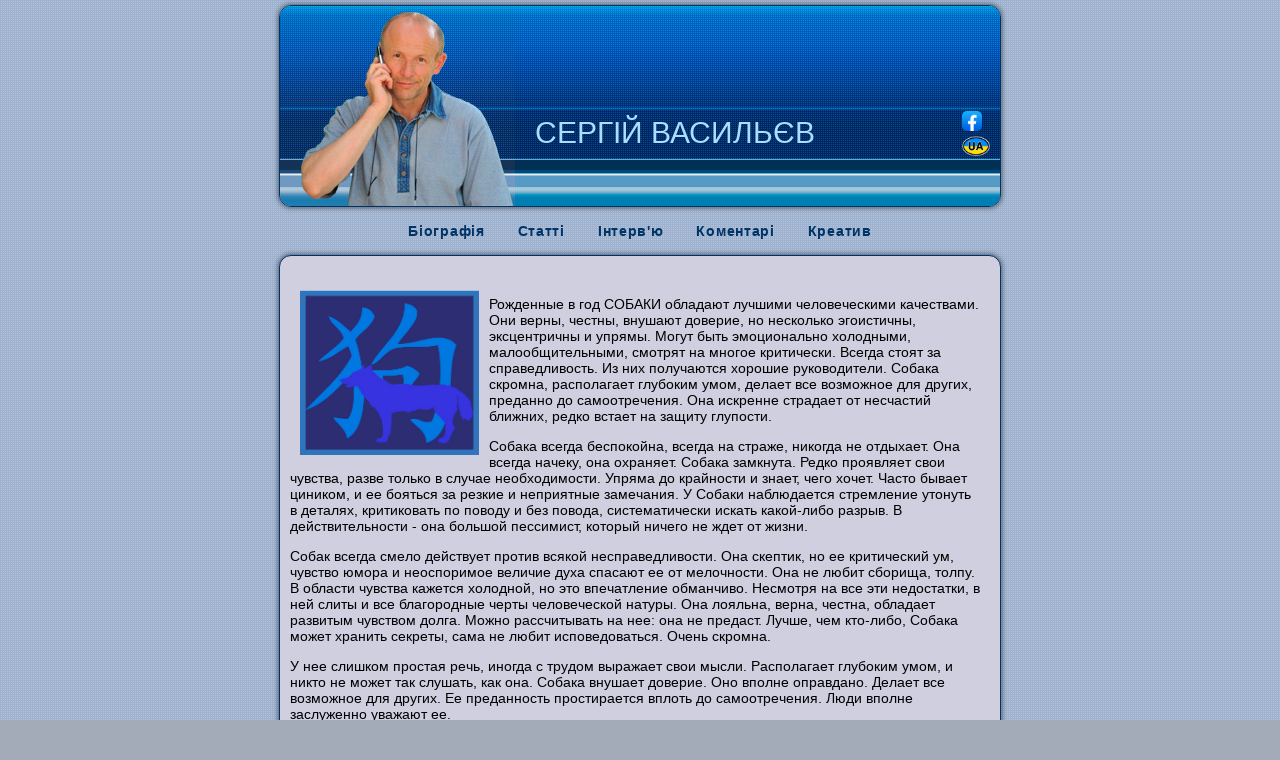

--- FILE ---
content_type: text/html; charset=UTF-8
request_url: https://vasyliyev.name/dog.html
body_size: 3404
content:
<!DOCTYPE html PUBLIC "-//W3C//DTD XHTML 1.0 Transitional//EN"
   "http://www.w3.org/TR/xhtml1/DTD/xhtml1-transitional.dtd">
<!-- <html xmlns="http://www.w3.org/1999/xhtml">  -->
<head>
  <title>Собака</title>
  <meta http-equiv="Content-Type" content="text/html; charset=utf-8" />
  <link href="/css/css.css" rel="stylesheet" type="text/css" />

  <script type="text/javascript">
    document.addEventListener("DOMContentLoaded", function() {
      const currentUrl = window.location.href;
      const links = document.querySelectorAll("#am a[href], #amn a[href]"); // All links with href

      links.forEach(link => {
        // Normalize URLs for comparison (optional but recommended)
        const linkUrl = new URL(link.href).href; // Handles relative/absolute paths

        if ( currentUrl.indexOf(linkUrl) != -1 ) {
          link.classList.add("active-link");
        }
      });
    });  
  </script>



</head>

<body>
<div class="bar2"><a name="top"></a></div>
<div id="shapka">
  <div class="shapkaleft"></div>
  <div class="shapkaright">
     <div class="shapkatext" style="float:left;"><a class="homeurl" href="/">СЕРГІЙ ВАСИЛЬЄВ</a></div>
     <div class="lang-switcher" style="float:left;"><script>console.log("/index.php?ctx=web&q=dog.html")</script><ul style="list-style-type: none;"></ul></div><script>console.log("cultureKey:   uk");</script>
     <div id="social-links">
           <a href="https://www.facebook.com/profile.php?id=100009294668578" target="_blank"><img style="height: 20px; border-radius: 5px;" src="/assets/images/fb.png"></a><br>
           <a href="https://www.facebook.com/profile.php?id=61573643406978" target="_blank"><img style="height: 20px; border-radius: 5px;" src="/assets/images/fb-ua-history.png"></a>
     </div>
     <!-- <div id="swfanim" class="swfanim">
       <p>No flash availible</p>
     </div> -->
  </div>
</div>


<div id="am" style="text-align: center;">
<a href="https://vasyliyev.name/cv.html">Біографія</a>
 <a href="https://vasyliyev.name/articles/">Статті</a>
 <a href="https://vasyliyev.name/interview/">Інтерв'ю</a>
 <a href="https://vasyliyev.name/comments/">Коментарі</a>
 <a href="https://vasyliyev.name/creative/">Креатив</a> 
</div>
<!--
<div id="am" style="text-align: center;">
<a href="https://vasyliyev.name/cv.html">Биография</a>
 <a href="https://vasyliyev.name/articles/">Статьи</a>
 <a href="https://vasyliyev.name/interview/">Интервью</a>
 <a href="https://vasyliyev.name/comments/">Комментарии</a>
 <a href="https://vasyliyev.name/creative/">Креатив</a> 
</div>
-->
<div id="mainblock">
     
<p><img title="dog-horo" src="images/dog-horo.jpg" alt="dog-horo" hspace="10" vspace="10" width="179" height="165" align="left" /><br />
Рожденные в год СОБАКИ обладают лучшими человеческими качествами. Они верны, честны, внушают доверие, но несколько эгоистичны, эксцентричны и упрямы. Могут быть эмоционально холодными, малообщительными, смотрят на многое критически. Всегда стоят за справедливость. Из них получаются хорошие руководители. Собака скромна, располагает глубоким умом, делает все возможное для других, преданно до самоотречения. Она искренне страдает от несчастий ближних, редко встает на защиту глупости.</p>
<p>Собака всегда беспокойна, всегда на страже, никогда не отдыхает. Она всегда начеку, она охраняет. Собака замкнута. Редко проявляет свои чувства, разве только в случае необходимости. Упряма до крайности и знает, чего хочет. Часто бывает циником, и ее бояться за резкие и неприятные замечания. У Собаки наблюдается стремление утонуть в деталях, критиковать по поводу и без повода, систематически искать какой-либо разрыв. В действительности - она большой пессимист, который ничего не ждет от жизни.</p>
<p>Собак всегда смело действует против всякой несправедливости. Она скептик, но ее критический ум, чувство юмора и неоспоримое величие духа спасают ее от мелочности. Она не любит сборища, толпу. В области чувства кажется холодной, но это впечатление обманчиво. Несмотря на все эти недостатки, в ней слиты и все благородные черты человеческой натуры. Она лояльна, верна, честна, обладает развитым чувством долга. Можно рассчитывать на нее: она не предаст. Лучше, чем кто-либо, Собака может хранить секреты, сама не любит исповедоваться. Очень скромна.</p>
<p>У нее слишком простая речь, иногда с трудом выражает свои мысли. Располагает глубоким умом, и никто не может так слушать, как она. Собака внушает доверие. Оно вполне оправдано. Делает все возможное для других. Ее преданность простирается вплоть до самоотречения. Люди вполне заслуженно уважают ее.</p>
<p>Насколько известно, сторонники справедливости были всегда Собаками. Любая несправедливость вызывает у нее протест, и она не успокоится, пока не сделает все, чтобы выправить положение. Собака страдает, когда вокруг несчастья, безработица и войны. К счастью, Собака редко встает на защиту глупых дел. Это философ, моралист, человек не заинтересованный в деньгах.</p>
<p>Она великодушна и бескорыстна. Независимо от того, живет ли эта Собака на улице или в роскоши, в ней преобладает интеллектуальное начало, и она обходится без материального комфорта. Даже если она им пользуется, у нее нет предрасположения к шику. Однако если ей понадобятся деньги, она лучше других сможет ими себя обеспечить.</p>
<p>Собака будет хорошим руководителем в промышленности, активным общественным деятелем, священником, воспитателем. На любовном поприще она всегда будет идеально чистой. У нее прекрасные способности к управлению людьми. Любое общество заинтересовано в выдвижении таких людей, ибо никто не обладает такой трудоспособностью и прямотой, которой обладает Собака.</p>
<p>Собака может быть счастлива с Лошадью, которая предоставит ей возможность защищать великие дела в обмен на некоторую независимость. С Тигром они встретят многие приключения и будут вместе сражаться во имя справедливости. В силу обстоятельств она часто будет сталкиваться с Тигром, которому станет успешно помогать, оставаясь в тени. Но только с благодушным и безмятежным Котом Собака может обрести некоторый покой. Дракон для нее слишком горд, чтобы принять ее критический и язвительный ум. А что касается Козы, то здесь Собака не выдержит ее капризов. Для нее Коза корыстна и поверхностна.</p>
<p>Три фазы жизни Собаки пройдут под знаком непостоянства. Беспокойное детство, трудная юность, зрелый возраст с налетом скептицизма от неудач в работе, старость, полная сожалений о невыполненном.</p>
<p>Собака, рожденная днем, отличается большим спокойствием, чем Собака, рожденная ночью. Всегда на страже, с навостренными ушами, она будет лаять и не успокоится до тех пор, пока пришелец не удалиться.</p>
<p>В год Собаки родились: Плутарх, Цицерон, А.Дюма, Г.де Мопассан, В. Гюго, Лопе де Вега, Ж. Мольер, Э. Ремарк, М. Лермонтов, Н. Карамзин.</p>

</div>

<style>.farr {font-weight:bold; display: inline-block;transform: scale(3, 1);}</style>
<div id="amn">
  <a href="#top" title="наверх"><span class="farr">&uarr;</span></a>
  <span id="amnc"></span>
  <a href="#top" title="наверх"><span class="farr">&uarr;</span></a>
</div>
<script>
  document.getElementById('amnc').innerHTML = document.getElementById('am').innerHTML;
</script>
</body>
</html>



--- FILE ---
content_type: text/css
request_url: https://vasyliyev.name/css/css.css
body_size: 1644
content:
body {
  text-align: left;
  margin: 0;
  background-color: #A3ABB9;
  background-image: url(/images/fon.gif);
  font-family: Verdana, Arial, Helvetica, sans-serif;
  font-size: 12px;
}

.menu {
  font: bold 12px Verdana, Arial, Helvetica, sans-serif;
  background-image: url(/images/batt.gif);
  background-repeat: no-repeat;
  background-color: #9BC0E8;
  text-transform: uppercase;
  vertical-align: top;
  padding-left: 20px;
}

#shapka {
	width: 720px;
	height: 200px; 
	overflow: hidden;
	margin:5px auto 5px auto;
	border: 1px solid #003366;
	border-radius: 12px;
	behavior: url("/css/border-radius.htc");
	box-shadow: 0 0 5px 1px rgba(0,0,0,0.5);
}



.shapkaleft {
	background-image: url("/images/vsl+fon.jpg");
	width: 235px;
	height: 200px;
	overflow: hidden;
	float: left;
}

.shapkaright {
	height: 200px;
	width: 485px;
	background: url("/images/shapkafon.png") repeat-x;
	float:right;
}

.shapkatext{
	font: 30px Verdana, Arial, Helvetica, sans-serif;
	color: ##aaddff;
	padding: 110px 0px 7px 20px;
        text-align: justify-all;
}

#social-links {
        float:right;
        clear:right;
	padding: 100px 10px 7px 20px;
}

#social-links img {
        margin-top:5px;
}

a.homeurl:link, a.homeurl:hover, a.homeurl:visited{
	font: 30px Verdana, Arial, Helvetica, sans-serif;
	color: #adf;
	text-decoration: none;
}


.swfanim {
	height: 100px;
	width: 485px;
}



a:link, a:visited, a:hover {
	text-decoration: none; color: #003366;
}

a:hover {
	text-decoration: underline;
	color: #4A7BAD;
	}




.centered {
	margin: 1px auto 0 auto;
}




#amp {
  padding-top: 10px;
}

#amp p{
  text-align: justify;
}



#amp a{
	font: normal 12px Verdana, Arial, Helvetica, sans-serif;
	color: #003366;
	text-decoration: none;
	background: url(/images/s.gif) no-repeat left center;
	padding-left: 5px;
}

#amp a:hover{
	font: normal 12px Verdana, Arial, Helvetica, sans-serif;
	color: #0066CC;
	text-decoration: none;
	background: no-repeat left center;
	padding-left: 5px;
}

p {
	font-family: Verdana, Arial, Helvetica, sans-serif;
	padding-left: 0px;
	padding-right: 10px;
	padding-top: 0px;
	padding-bottom: 0px;
	font-size: 14px;
}
h1 {
	font-family: Verdana, Arial, Helvetica, sans-serif;
	padding-left: 0px;
	padding-right: 15px;
	padding-top: 5px;
	padding-bottom: 5px;
	font-size: 16px;
	font-weight: bold;
	font-variant: normal;
	color: #003366;
	text-transform: uppercase;
}

h2 {
	font-family: Verdana, Arial, Helvetica, sans-serif;
	padding-left: 20px;
	padding-right: 15px;
	padding-top: 5px;
	padding-bottom: 5px;
	color: #003399;
}

h3 {
	font-family: Verdana, Arial, Helvetica, sans-serif;
	padding-left: 20px;
	padding-right: 15px;
	padding-top: 5px;
	padding-bottom: 5px;
	color: #003399;
}

h4 {
	font-family: Verdana, Arial, Helvetica, sans-serif;
	font-size: 18px;
	padding-left: 0px;
	padding-right: 15px;
	padding-top: 5px;
	padding-bottom: 5px;
	color: #003366;
}

h5 {
	font-family: Verdana, Arial, Helvetica, sans-serif;
	padding-left: 20px;
	padding-right: 15px;
	padding-top: 5px;
	padding-bottom: 5px;
	color: #000066;
}


ul {
	font-family: Verdana, Arial, Helvetica, sans-serif;
	font-size: 12px;
	padding-left: 10px;
	padding-right: 10px;
}
li {
	font-family: Verdana, Arial, Helvetica, sans-serif;
	font-size: 12px;
	padding-left: 10px;
	padding-right: 10px;
}
.bar2 {


	font: bold normal 10px/normal Verdana, Arial, Helvetica, sans-serif;
	color: #253655;
}



.article {
  padding: 3em;
  line-height: 1.75em;
}

.article p {
  text-align:		justify;
}

.article h1 {
  font:			bold 14px Verdana, Arial, Helvetica, sans-serif;
  text-align:		left;
  margin-left:		10px;
  margin-top:		2em;
  line-height: 1.75em;
}

.article h2 {
  font:			italic 12px Verdana, Arial, Helvetica, sans-serif;
  margin:		0;
  line-height: 1.75em;
}

.article h3 {
  font:			italic 12px Verdana, Arial, Helvetica, sans-serif;
  margin-top:		0;
  line-height: 1.75em;
}

.article h4 {
  font:			normal 12px Verdana, Arial, Helvetica, sans-serif;
  text-align:		justify;
  margin-top:		0;
  margin-bottom:	2em;
  line-height: 1.75em;
}


.article-list p {
  text-align:		justify;
  padding-left:		20px;
  line-height: 1.75em;
}

.article-list h1 {
  font:			bold 14px Verdana, Arial, Helvetica, sans-serif;
  text-align:		justify;
  margin-top:		2em;
  padding-top:		0;
  padding-bottom:	0;
  line-height: 1.75em;
}

.article-list h2 {
  font:			italic 12px Verdana, Arial, Helvetica, sans-serif;
  margin:		0;
  text-align:		justify;
  padding:		0 !important;
  line-height: 1.75em;
}

.article-list h3 {
  font:			italic 12px Verdana, Arial, Helvetica, sans-serif;
  margin-top:		0;
  text-align:		justify;
  padding:		0 !important;
  line-height: 1.75em;
}

.article-list h4 {
  font:			normal 12px Verdana, Arial, Helvetica, sans-serif;
  text-align:		justify;
  margin-top:		0;
  padding-top:		0;
  padding-bottom:	0;
  line-height: 1.75em;
}


.article-list {
  border-bottom:	1px solid #003366;
  margin-left:		15px;
  margin-right:		15px;
  line-height: 1.75em;
}

#mainblock {
	margin: 10px auto 10px auto;
	width:700px;
	padding:10px; 
	background-color: #cfcfe0;
	border: 1px solid #003366;
	border-radius: 12px;
	behavior: url("/css/border-radius.htc");
	box-shadow: 0 0 5px 1px rgba(0,0,0,0.5);
}

#weekso {
	padding-top: 10px;
	padding-left: 15px;
	background-image:url(/images/storybg.gif);
	background-position:top left;
	background-repeat:repeat-y;
}

#weekso a {
	color:#000000;
}

#weekso h4 {
	color:#000000;
	font-size:large;
}

.weekhead {font-size: x-small}

body > table {
	margin: 0 auto;
	width: 720px;
}


#am {
	width: 720px;
	height: 33px;
	overflow: hidden;
	margin: 5px auto 5px auto;
	padding: 0px 0 0 0px;
	/*
	border: 1px solid #003366;
	border-radius: 12px;
	behavior: url("/css/border-radius.htc"); 
	background: grey url("/images/batt-bg.gif") repeat-x;
	box-shadow: 0 0 5px 1px rgba(0,0,0,0.5);
	*/
	word-spacing: 2px;
}

#amn {
    margin: 2em 1em 3em 1em;
    text-align: center;
}

#am a, #amn a {
	font: bold 14px Verdana, Arial, Helvetica, sans-serif;
	color: #003366;
	text-decoration: none;
	letter-spacing: 0.05em;
	padding: 0.25em 0.5em 0.5em 0.5em;
	margin: 0.5em;
	backg    round: url(/images/batt.gif) no-repeat left bottom;
	height: 15px;
	display: inline-block;
	
}


#am a:active, #amn a:active {
  text-decoration: underline;
}

#am a:hover, #amn a:hover {
	color: #EFEFFF;
	/* background: url(/images/batt-hover.gif) no-repeat left bottom; */
}


.active-link {
  background-color: rgba(25, 25, 255, 0.1);  !important; /* 0.1 opacity */
  border-radius: 4px;
}


#cv {
	font-size: 14px;
}

#cv div {
	margin-bottom: 1em;
}



#zodiak img:first-child {
  margin: 0 2em 0 0;
}


#zodiak {
  margin-bottom: 4em;
}


#zodiak summary {
  list-style: none; /* Hides the default triangle in most browsers */
  margin-top: 2em;
  cursor: pointer;
}

#zodiak summary > p {
  margin-left: 2em;
  margin-bottom: 2em;
}

/* For Safari (which uses `-webkit-details-marker`) */
#zodiak  summary::-webkit-details-marker {
  display: none;
}


#zodiak details div {
  margin-left: 11.5em;
}

#zodiak details div p {
  padding-left: 2em;
  background-image: url('/images/scorpio2-bullet.png');
  background-repeat: no-repeat; /* Repeat the background vertically */
  background-size: 1em;
  background-position: left 0.2em;
}






#gor-dog img:first-child {
  margin: 0 0 0 2em;
}

#gor-dog {
  margin-bottom: 4em;
}


#gor-dog summary {
  list-style: none; /* Hides the default triangle in most browsers */
  margin-top: 2em;
  cursor: pointer;
}

#gor-dog summary > p {
  margin-left: 2em;
  margin-bottom: 2em;
}

/* For Safari (which uses `-webkit-details-marker`) */
#gor-dog summary::-webkit-details-marker {
  display: none;
}


#gor-dog details div {
  margin-right: 10em;
}

#gor-dog details div p {
  padding-left: 2em;
  margin-left: 2em;
  background-image: url('/images/dog-horo.jpg');
  background-repeat: no-repeat; /* Repeat the background vertically */
  background-size: 1em;
  background-position: left 0.2em;
}























.fb-page {

}


.div-rounded {
  width: 500px;
  border: 0px solid gray;
  border-radius: 15px;
  -moz-border-radius: 15px;
  margin: 0 auto;
  overflow: hidden;
}



#books-covers-links {
  text-align: center;
  margin-top: 3em;
}

#books-covers-links a {
  padding-left: 1em;
  padding-right: 1em;
  padding-bottom: 2px;
  border-width: 0px;
}